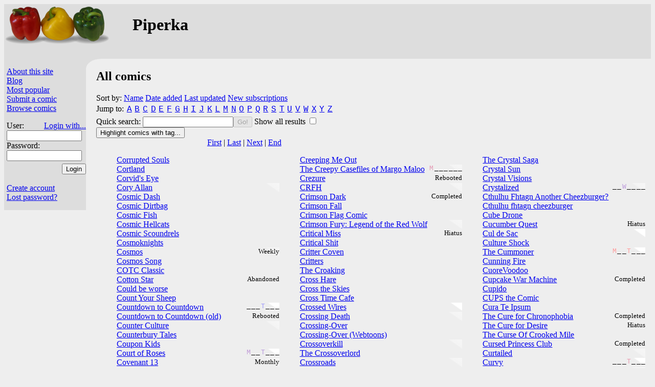

--- FILE ---
content_type: text/html;charset=utf-8
request_url: https://piperka.net/browse.html?offset=1135
body_size: 4312
content:
<html lang="en">
  <head>
    
    
    <meta charset='UTF-8' />
    <title>All comics — Piperka&#32;</title>
    <link href='/site.css?v=fe5af1c01bfcd5a5dd206343811d7817' rel='stylesheet' type='text/css' />
    
      <link href='/qsearch.css?v=adb0fbac9ccc7deb159452b917ae90b6' rel='stylesheet' type='text/css' />
    
    <link rel='icon' type='image/png' href='/favicon.png' />
    
      
      
	<link rel='stylesheet' href='/i/jquery-ui.css' />
      
    

    <META HTTP-EQUIV='CACHE-CONTROL' CONTENT='NO-CACHE' />
    
    
      <script defer src='/i/jquery.min.js'></script>
      
	<script defer src='/i/jquery-ui.min.js'></script>
      
    
    
    
    
    
    
      <script src='/qsearch.js?v=5b60e0df9206215eaadb50e9b4b74ace' defer></script>
    
    
    <script src='/piperka.js?v=40165719f20e6e83a9dcabab8ebbbbe2' defer></script>
    
      
    
  </head>

  <body class="not-mobile" id="site-p">
    <div id="header" class="hiliteBG">
      
	
	  <div style="float: right" id="hdr-float">
	    <script type='text/javascript' src='https://www.comicad.net/r/I572EBihIi/' class='specCanID' defer async></script>

	  </div>
	  <div class="aa">
	    <a href="/">
	      
		<img id='site-logo' src='/images/paprika.png' alt='Piperka' />
	      
	      
	    </a>
	    <h1 style="margin-left:250px; position: absolute;">Piperka</h1>
	  </div>
	
	
      
      
    </div>
    

    <div class="container">
      <div class="sidebar hiliteBG">
	<div class="control">
	  <p>
	    
	      
	    
	    <a href='/about.html'>About this site</a>
	    <br /><a href='https://piperka.net/blog/'>Blog</a>
	    <br /><a href='/top.html'>Most popular</a>
	    <br /><a href="/submit.html">Submit a comic</a>
	    
	    <br /><span id="browseComics">
	      <a href="/browse.html">Browse comics</a>&#32;<span id="newcomics"></span>
	    </span>
	    
	    
	      <form method='post' action='/' style='padding-bottom:10px'>
		<p>
		  User:
		  <a id='loginwith' href='/loginwith.html'>Login with...</a>
		  <br /><input class='login' type='text' name='_login' maxlength='40' autocomplete='username' required />
		  <br />Password:<br />
		  <input class='login' type='password' name='_password' maxlength='40' autocomplete='current-password' required />
		  <input id='loginsubmit' type='submit' name='action' value='Login' />
		</p>
	      </form>
	      <br /><a href='/newuser.html'>Create account</a>
	      <br /><a href='/lost.html'>Lost password?</a>
	    
	    
	    
	  </p>
	</div>
	
	  
	    <script type='text/javascript' src='https://www.comicad.net/r/8C3EiEdiDL/' class='specCanID' defer async></script>

	  
	
      </div>
      <div id='maincornerback'></div>
      <div class="main">
	
	<div id='notmuch' style='width:1px; height:1px;'></div>
	
	
  <h2>All comics</h2>
  
    <span id="page-controls">
      <div id="sort_by">
  Sort by:
  <a href='/browse.html?sort=name'>Name</a>
  <a href='/browse.html?sort=new'>Date added</a>
  <a href='/browse.html?sort=update'>Last updated</a>
  <a href='/browse.html?sort=hot'>New subscriptions</a>
  
  
</div>

      <div class="qsearch_container">
	<div id="alphabet_index">
  Jump to:
  
    <a href="browse.html?offset=63">A</a>
  
    <a href="browse.html?offset=516">B</a>
  
    <a href="browse.html?offset=867">C</a>
  
    <a href="browse.html?offset=1249">D</a>
  
    <a href="browse.html?offset=1591">E</a>
  
    <a href="browse.html?offset=1766">F</a>
  
    <a href="browse.html?offset=2027">G</a>
  
    <a href="browse.html?offset=2261">H</a>
  
    <a href="browse.html?offset=2524">I</a>
  
    <a href="browse.html?offset=2695">J</a>
  
    <a href="browse.html?offset=2772">K</a>
  
    <a href="browse.html?offset=2887">L</a>
  
    <a href="browse.html?offset=3164">M</a>
  
    <a href="browse.html?offset=3543">N</a>
  
    <a href="browse.html?offset=3725">O</a>
  
    <a href="browse.html?offset=3863">P</a>
  
    <a href="browse.html?offset=4163">Q</a>
  
    <a href="browse.html?offset=4188">R</a>
  
    <a href="browse.html?offset=4429">S</a>
  
    <a href="browse.html?offset=5029">T</a>
  
    <a href="browse.html?offset=5322">U</a>
  
    <a href="browse.html?offset=5403">V</a>
  
    <a href="browse.html?offset=5470">W</a>
  
    <a href="browse.html?offset=5699">X</a>
  
    <a href="browse.html?offset=5708">Y</a>
  
    <a href="browse.html?offset=5743">Z</a>
  
</div>

	<div id="quicksearch" class="scripthidden show">
  <form>
    <label for='qinput'>Quick search: </label><input id='qinput' type='input' /><button type='submit'>Go!</button>
    <input type="hidden" name="sorttype" value="name" />
    <label for='showallresults'>Show all results </label><input type='checkbox' id='showallresults' />
  </form>
</div>

	<button type="button" class="hilitetags">Highlight comics with tag...</button>
<div id='hilitedialog'></div>

      </div>
    </span>
  <form method="post">
  
    
  
  <div class="paginate">
  <a class="start" href="/browse.html?offset=0">First</a>
  |
  <a class="prev" rel="prev" href="/browse.html?offset=1015">Last</a>
  |
  <a class="next" rel="next" href="/browse.html?offset=1255">Next</a>
  |
  <a class="end" href="/browse.html?offset=5672">End</a>
</div>

    <div id="piperka_list" data-total="5792">
      
      
      
	<div class="list3" id="leftmost">
	  

  <ul class="list">
    

  <li class="update-low">
    
    <a href="info.html?cid=8803">Corrupted Souls</a>
  </li>

  <li class="update-low">
    
    <a href="info.html?cid=1135">Cortland</a>
  </li>

  <li class="update-low">
    
    <a href="info.html?cid=9018">Corvid&#39;s Eye</a>
  </li>

  <li class="update-mid">
    
    <a href="info.html?cid=2289">Cory Allan</a>
  </li>

  <li class="update-low">
    
    <a href="info.html?cid=1900">Cosmic Dash</a>
  </li>

  <li class="update-low">
    
    <a href="info.html?cid=9961">Cosmic Dirtbag</a>
  </li>

  <li class="update-low">
    
    <a href="info.html?cid=8303">Cosmic Fish</a>
  </li>

  <li class="update-low">
    
    <a href="info.html?cid=2583">Cosmic Hellcats</a>
  </li>

  <li class="update-low">
    
    <a href="info.html?cid=6587">Cosmic Scoundrels</a>
  </li>

  <li class="update-low">
    
    <a href="info.html?cid=8532">Cosmoknights</a>
  </li>

  <li class="update-mid">
    <span class="update-info">
  
  
    Weekly
    
  
  
  
</span>

    <a href="info.html?cid=7642">Cosmos</a>
  </li>

  <li class="update-low">
    
    <a href="info.html?cid=7296">Cosmos Song</a>
  </li>

  <li class="update-low">
    
    <a href="info.html?cid=12">COTC Classic</a>
  </li>

  <li class="update-low">
    <span class="update-info">
  
  
  
  Abandoned
</span>

    <a href="info.html?cid=6450">Cotton Star</a>
  </li>

  <li class="update-low">
    
    <a href="info.html?cid=8648">Could be worse</a>
  </li>

  <li class="update-low">
    
    <a href="info.html?cid=86">Count Your Sheep</a>
  </li>

  <li class="update-high">
    <span class="update-info">
  <span class="schedule-letters"><span class='no-update'>_</span><span class='no-update'>_</span><span class='no-update'>_</span><span class="s1">T</span><span class='no-update'>_</span><span class='no-update'>_</span><span class='no-update'>_</span></span>
  
  
  
</span>

    <a href="info.html?cid=8588">Countdown to Countdown</a>
  </li>

  <li class="update-low">
    <span class="update-info">
  
  
  
  Rebooted
</span>

    <a href="info.html?cid=7394">Countdown to Countdown (old)</a>
  </li>

  <li class="update-mid">
    
    <a href="info.html?cid=110">Counter Culture</a>
  </li>

  <li class="update-low">
    
    <a href="info.html?cid=10213">Counterbury Tales</a>
  </li>

  <li class="update-low">
    
    <a href="info.html?cid=7997">Coupon Kids</a>
  </li>

  <li class="update-high">
    <span class="update-info">
  <span class="schedule-letters"><span class="s9">M</span><span class='no-update'>_</span><span class='no-update'>_</span><span class="s7">T</span><span class='no-update'>_</span><span class='no-update'>_</span><span class='no-update'>_</span></span>
  
  
  
</span>

    <a href="info.html?cid=8725">Court of Roses</a>
  </li>

  <li class="update-mid">
    <span class="update-info">
  
  
  
    Monthly
    
  
  
</span>

    <a href="info.html?cid=10593">Covenant 13</a>
  </li>

  <li class="update-low">
    
    <a href="info.html?cid=2856">Cowbirds in Love</a>
  </li>

  <li class="update-low">
    
    <a href="info.html?cid=2460">Cowboydog</a>
  </li>

  <li class="update-low">
    
    <a href="info.html?cid=2205">Cowboys and Aliens II</a>
  </li>

  <li class="update-low">
    
    <a href="info.html?cid=7855">Cowboys and Crossovers</a>
  </li>

  <li class="update-low">
    
    <a href="info.html?cid=3521">Coyote</a>
  </li>

  <li class="update-mid">
    
    <a href="info.html?cid=1812">Coyote Dance</a>
  </li>

  <li class="update-high">
    
    <a href="info.html?cid=9028">Crabgrass</a>
  </li>

  <li class="update-low">
    
    <a href="info.html?cid=6250">Crankrats</a>
  </li>

  <li class="update-high">
    
    <a href="info.html?cid=9875">Crankshaft</a>
  </li>

  <li class="update-low">
    <span class="update-info">
  
  
  
  Hiatus/Abandoned
</span>

    <a href="info.html?cid=10274">The Crawling City</a>
  </li>

  <li class="update-low">
    <span class="update-info">
  
  
  
  Hiatus/Abandoned
</span>

    <a href="info.html?cid=10275">Crawling Dreams</a>
  </li>

  <li class="update-mid">
    
    <a href="info.html?cid=1457">Create a Comic Project</a>
  </li>

  <li class="update-mid">
    
    <a href="info.html?cid=5076">Creative Process</a>
  </li>

  <li class="update-low">
    
    <a href="info.html?cid=9686">The Creators</a>
  </li>

  <li class="update-mid">
    
    <a href="info.html?cid=10491">Creatures of Heaven</a>
  </li>

  <li class="update-low">
    
    <a href="info.html?cid=8807">Creda: Generations</a>
  </li>

  <li class="update-low">
    
    <a href="info.html?cid=6185">Creep</a>
  </li>


  </ul>






	</div>
	<div class="list3" id="middle">
	  

  <ul class="list">
    

  <li class="update-low">
    
    <a href="info.html?cid=1220">Creeping Me Out</a>
  </li>

  <li class="update-mid">
    <span class="update-info">
  <span class="schedule-letters"><span class="s17">M</span><span class='no-update'>_</span><span class='no-update'>_</span><span class='no-update'>_</span><span class='no-update'>_</span><span class='no-update'>_</span><span class='no-update'>_</span></span>
  
  
  
</span>

    <a href="info.html?cid=6422">The Creepy Casefiles of Margo Maloo</a>
  </li>

  <li class="update-low">
    <span class="update-info">
  
  
  
  Rebooted
</span>

    <a href="info.html?cid=7169">Crezure</a>
  </li>

  <li class="update-mid">
    
    <a href="info.html?cid=2">CRFH</a>
  </li>

  <li class="update-low">
    <span class="update-info">
  
  
  
  Completed
</span>

    <a href="info.html?cid=638">Crimson Dark</a>
  </li>

  <li class="update-low">
    
    <a href="info.html?cid=10335">Crimson Fall</a>
  </li>

  <li class="update-low">
    
    <a href="info.html?cid=3375">Crimson Flag Comic</a>
  </li>

  <li class="update-mid">
    
    <a href="info.html?cid=2858">Crimson Fury: Legend of the Red Wolf</a>
  </li>

  <li class="update-low">
    <span class="update-info">
  
  
  
  Hiatus
</span>

    <a href="info.html?cid=4991">Critical Miss</a>
  </li>

  <li class="update-low">
    
    <a href="info.html?cid=7993">Critical Shit</a>
  </li>

  <li class="update-low">
    
    <a href="info.html?cid=8742">Critter Coven</a>
  </li>

  <li class="update-low">
    
    <a href="info.html?cid=6788">Critters</a>
  </li>

  <li class="update-low">
    
    <a href="info.html?cid=8710">The Croaking</a>
  </li>

  <li class="update-low">
    
    <a href="info.html?cid=3253">Cross Hare</a>
  </li>

  <li class="update-low">
    
    <a href="info.html?cid=7210">Cross the Skies</a>
  </li>

  <li class="update-low">
    
    <a href="info.html?cid=1739">Cross Time Cafe</a>
  </li>

  <li class="update-high">
    
    <a href="info.html?cid=7235">Crossed Wires</a>
  </li>

  <li class="update-mid">
    
    <a href="info.html?cid=5223">Crossing Death</a>
  </li>

  <li class="update-low">
    
    <a href="info.html?cid=5915">Crossing-Over</a>
  </li>

  <li class="update-low">
    
    <a href="info.html?cid=8768">Crossing-Over (Webtoons)</a>
  </li>

  <li class="update-mid">
    
    <a href="info.html?cid=4257">Crossoverkill</a>
  </li>

  <li class="update-low">
    
    <a href="info.html?cid=2656">The Crossoverlord</a>
  </li>

  <li class="update-mid">
    
    <a href="info.html?cid=226">Crossroads</a>
  </li>

  <li class="update-low">
    
    <a href="info.html?cid=10646">Crow Cillers</a>
  </li>

  <li class="update-low">
    <span class="update-info">
  
  
  
  Hiatus/Abandoned
</span>

    <a href="info.html?cid=2837">Crow Scare</a>
  </li>

  <li class="update-mid">
    <span class="update-info">
  <span class="schedule-letters"><span class="s5">M</span><span class='no-update'>_</span><span class='no-update'>_</span><span class='no-update'>_</span><span class='no-update'>_</span><span class='no-update'>_</span><span class='no-update'>_</span></span>
  
  
  
</span>

    <a href="info.html?cid=9333">Crow Time</a>
  </li>

  <li class="update-low">
    <span class="update-info">
  
  
  
  Hiatus/Abandoned
</span>

    <a href="info.html?cid=7503">CROWFACE</a>
  </li>

  <li class="update-low">
    
    <a href="info.html?cid=9793">Crown Prince&#39;s Private Servant</a>
  </li>

  <li class="update-low">
    
    <a href="info.html?cid=10043">The Crown Princess Scandal</a>
  </li>

  <li class="update-low">
    
    <a href="info.html?cid=9537">CrowN&#39;s Nest</a>
  </li>

  <li class="update-low">
    
    <a href="info.html?cid=8181">Crowned!</a>
  </li>

  <li class="update-mid">
    <span class="update-info">
  
  
  
    
    3&#32;times a month
  
  
</span>

    <a href="info.html?cid=9020">Crows</a>
  </li>

  <li class="update-low">
    <span class="update-info">
  
  
  
  Abandoned (CoF)
</span>

    <a href="info.html?cid=9627">Cruel Summers</a>
  </li>

  <li class="update-low">
    <span class="update-info">
  
  
  
  Completed
</span>

    <a href="info.html?cid=8562">Crumbs</a>
  </li>

  <li class="update-low">
    
    <a href="info.html?cid=5983">Crunchy Bunches</a>
  </li>

  <li class="update-mid">
    
    <a href="info.html?cid=8370">Crustacean Singles</a>
  </li>

  <li class="update-low">
    
    <a href="info.html?cid=9328">Cryptid Club</a>
  </li>

  <li class="update-high">
    <span class="update-info">
  <span class="schedule-letters"><span class="s16">M</span><span class="s16">T</span><span class='no-update'>_</span><span class='no-update'>_</span><span class="s16">F</span><span class="s16">S</span><span class='no-update'>_</span></span>
  
  
  
</span>

    <a href="info.html?cid=9631">Cryptida</a>
  </li>

  <li class="update-high">
    <span class="update-info">
  <span class="schedule-letters"><span class='no-update'>_</span><span class="s21">T</span><span class='no-update'>_</span><span class='no-update'>_</span><span class='no-update'>_</span><span class='no-update'>_</span><span class='no-update'>_</span></span>
  
  
  
</span>

    <a href="info.html?cid=8491">Crypts and Cantrips</a>
  </li>

  <li class="update-low">
    
    <a href="info.html?cid=6343">Crystal Ball</a>
  </li>


  </ul>






	</div>
	<div class="list3" id="rightmost">
	  

  <ul class="list">
    

  <li class="update-low">
    
    <a href="info.html?cid=7216">The Crystal Saga</a>
  </li>

  <li class="update-low">
    
    <a href="info.html?cid=6801">Crystal Sun</a>
  </li>

  <li class="update-low">
    
    <a href="info.html?cid=8308">Crystal Visions</a>
  </li>

  <li class="update-mid">
    <span class="update-info">
  <span class="schedule-letters"><span class='no-update'>_</span><span class='no-update'>_</span><span class="s8">W</span><span class='no-update'>_</span><span class='no-update'>_</span><span class='no-update'>_</span><span class='no-update'>_</span></span>
  
  
  
</span>

    <a href="info.html?cid=10040">Crystalized</a>
  </li>

  <li class="update-low">
    
    <a href="info.html?cid=2133">Cthulhu Fhtagn Another Cheezburger?</a>
  </li>

  <li class="update-low">
    
    <a href="info.html?cid=1942">Cthulhu fhtagn cheezburger</a>
  </li>

  <li class="update-low">
    
    <a href="info.html?cid=6900">Cube Drone</a>
  </li>

  <li class="update-low">
    <span class="update-info">
  
  
  
  Hiatus
</span>

    <a href="info.html?cid=4356">Cucumber Quest</a>
  </li>

  <li class="update-high">
    
    <a href="info.html?cid=4420">Cul de Sac</a>
  </li>

  <li class="update-low">
    
    <a href="info.html?cid=14">Culture Shock</a>
  </li>

  <li class="update-high">
    <span class="update-info">
  <span class="schedule-letters"><span class="s23">M</span><span class='no-update'>_</span><span class='no-update'>_</span><span class="s23">T</span><span class='no-update'>_</span><span class='no-update'>_</span><span class='no-update'>_</span></span>
  
  
  
</span>

    <a href="info.html?cid=6780">The Cummoner</a>
  </li>

  <li class="update-low">
    
    <a href="info.html?cid=8731">Cunning Fire</a>
  </li>

  <li class="update-low">
    
    <a href="info.html?cid=2748">CuoreVoodoo</a>
  </li>

  <li class="update-low">
    <span class="update-info">
  
  
  
  Completed
</span>

    <a href="info.html?cid=8828">Cupcake War Machine</a>
  </li>

  <li class="update-low">
    
    <a href="info.html?cid=9253">Cupido</a>
  </li>

  <li class="update-low">
    
    <a href="info.html?cid=7673">CUPS the Comic</a>
  </li>

  <li class="update-low">
    
    <a href="info.html?cid=4280">Cura Te Ipsum</a>
  </li>

  <li class="update-low">
    <span class="update-info">
  
  
  
  Completed
</span>

    <a href="info.html?cid=9892">The Cure for Chronophobia</a>
  </li>

  <li class="update-low">
    <span class="update-info">
  
  
  
  Hiatus
</span>

    <a href="info.html?cid=8663">The Cure for Desire</a>
  </li>

  <li class="update-low">
    
    <a href="info.html?cid=8883">The Curse Of Crooked Mile</a>
  </li>

  <li class="update-low">
    <span class="update-info">
  
  
  
  Completed
</span>

    <a href="info.html?cid=8492">Cursed Princess Club</a>
  </li>

  <li class="update-mid">
    
    <a href="info.html?cid=5502">Curtailed</a>
  </li>

  <li class="update-high">
    <span class="update-info">
  <span class="schedule-letters"><span class='no-update'>_</span><span class='no-update'>_</span><span class='no-update'>_</span><span class="s18">T</span><span class='no-update'>_</span><span class='no-update'>_</span><span class='no-update'>_</span></span>
  
  
  
</span>

    <a href="info.html?cid=2444">Curvy</a>
  </li>

  <li class="update-mid">
    
    <a href="info.html?cid=10009">Cut Loose</a>
  </li>

  <li class="update-low">
    
    <a href="info.html?cid=6306">Cut Time</a>
  </li>

  <li class="update-mid">
    
    <a href="info.html?cid=1463">Cute Li&#39;l Anti-Christ Daiji</a>
  </li>

  <li class="update-low">
    
    <a href="info.html?cid=5056">Cutlery</a>
  </li>

  <li class="update-low">
    
    <a href="info.html?cid=699">Cy-Boar</a>
  </li>

  <li class="update-low">
    <span class="update-info">
  
  
  
  Completed
</span>

    <a href="info.html?cid=8404">Cyan</a>
  </li>

  <li class="update-high">
    <span class="update-info">
  <span class="schedule-letters"><span class="s7">M</span><span class='no-update'>_</span><span class='no-update'>_</span><span class='no-update'>_</span><span class="s18">F</span><span class='no-update'>_</span><span class='no-update'>_</span></span>
  
  
  
</span>

    <a href="info.html?cid=317">Cyanide and Happiness</a>
  </li>

  <li class="update-low">
    
    <a href="info.html?cid=9042">Cyber Souls</a>
  </li>

  <li class="update-low">
    
    <a href="info.html?cid=10410">Cyborg World</a>
  </li>

  <li class="update-low">
    <span class="update-info">
  
  
  
  Completed
</span>

    <a href="info.html?cid=10492">Cydonia Shattering</a>
  </li>

  <li class="update-low">
    <span class="update-info">
  
  
  
  Completed
</span>

    <a href="info.html?cid=10521">Cynanthropy</a>
  </li>

  <li class="update-mid">
    
    <a href="info.html?cid=2077">D Station K</a>
  </li>

  <li class="update-low">
    
    <a href="info.html?cid=7701">D&amp;D Aangvanced</a>
  </li>

  <li class="update-low">
    
    <a href="info.html?cid=1248">d+pad</a>
  </li>

  <li class="update-low">
    
    <a href="info.html?cid=5137">d20monkey</a>
  </li>

  <li class="update-low">
    <span class="update-info">
  
  
  
  Hiatus/Abandoned
</span>

    <a href="info.html?cid=8353">The Dad Brigade</a>
  </li>

  <li class="update-low">
    
    <a href="info.html?cid=9916">The Daemonium Collection</a>
  </li>


  </ul>






	</div>
      
      
    </div>
  
<div class="paginate bottom">
  <a class="start" href="/browse.html?offset=0">First</a>
  |
  <a class="prev" rel="prev" href="/browse.html?offset=1015">Last</a>
  |
  <a class="next" rel="next" href="/browse.html?offset=1255">Next</a>
  |
  <a class="end" href="/browse.html?offset=5672">End</a>
</div>

  
</form>



      </div>
    </div>
    
    <div class="legalese" id="footer">
      Piperka.net&#32;copyright Kari Pahula
      &lt;<a href='mailto:kaol@piperka.net'>kaol@piperka.net</a>&gt;
      2005-2025. Descriptions are user submitted and Piperka
      claims no copyright over them.  Banners copyright their
      respective authors.  <br />
      <a href='/privacy_policy.html'>Privacy policy</a>&#32;|

      
	<a href='javascript::' class='selectMobile' data-sel='1'>Mobile site</a>
	|
      
      <a href='/ad_settings.html'>Ad settings</a>
      |
      
      
  
  
    <a href="https://teksti.eu/">Teksti</a>
  



    </div>
  </body>
</html>



--- FILE ---
content_type: text/css
request_url: https://piperka.net/qsearch.css?v=adb0fbac9ccc7deb159452b917ae90b6
body_size: 150
content:
.ui-autocomplete {
background: white;
width: 60ex;
padding-left: 1ex;
}

.ui-autocomplete,.ui-menu {
list-style: none;
max-height: 40ex;
overflow: auto;
}

.ui-autocomplete .ui-state-focus {
background: yellow;
cursor: pointer;
}

#hilitedialog {
background: white;
}

.ui-dialog.isover {
z-index: 2
}

.ui-helper-hidden-accessible {
display: none;
}

.ui-front {
z-index: 2;
}


--- FILE ---
content_type: text/javascript
request_url: https://piperka.net/qsearch.js?v=5b60e0df9206215eaadb50e9b4b74ace
body_size: 894
content:
(function($) {
    var qsearchRowsDefault = 10;
    var comics;

    $.fn.qsearch = function(options){
	var form = this.find('form');
	var qsearchButton = this.find('button').attr('disabled', 1);
	var lastSelect = null;
	var qsearchRows = qsearchRowsDefault;
	if (comics == null) {
	    comics = $.getJSON('/d/comics_ordered2.json');
	}
	this.find('#showallresults').on('change', function(ev) {
	    qsearchRows = ev.target.checked ? 100000 : qsearchRowsDefault;
	});

	var qinput_source = function(req, resp){
	    var hits = [];
	    $.when(comics).then(function(rpy) {
		var matches = {};
		var reqlen = req.term.length;
		var req_lc = req.term.toLowerCase();
		var matcher = function(rpy, f) {
		    rpy.every(function(el) {
			if (matches[el[0]])
			    return true;
			var candidates = [el[1]];
			if (el[2]) {
			    candidates = candidates.concat(el[2]);
			}
			if (candidates.some(f)) {
			    hits.push({label: el[1], cid: el[0]});
			    matches[el[0]] = 1;
			    if (hits.length >= qsearchRows) {
				return false;
			    }
			}
			return true;
		    });
		};
		// First, exact matches
		matcher(rpy, function(m) {
		    return m.substr(0, reqlen).toLowerCase() == req_lc;
		});
		// Then, grab regexp results
		if (hits.length < qsearchRows) {
		    var req_regexp;
		    var validRegexp = true;
		    try {
			req_regexp = new RegExp(req.term, 'i');
		    } catch (err) {
			validRegexp = false;
		    }
		    if (validRegexp) {
			matcher(rpy, function(m) {
			    return req_regexp.test(m);
			});
		    }
		}
		if (hits.length > 0) {
		    form.data('cid', hits[0].cid);
		    qsearchButton.removeAttr('disabled');
		} else {
		    form.data('cid', null);
		    qsearchButton.attr('disabled', 1);
		    lastSelect = null;
		}
		resp(hits);
	    }, function() {
		resp([]);
	    })};

	var optSelect = options.select;
	var optSubmit = options.submit;
	delete options.select;
	var qinput = this.find('input[type="input"]');
	var settings = $.extend({
	    minLength: 1,
	    delay: 100,
	    autoFocus: true,
	    select: function(event, ui) {
		lastSelect = ui;
		if (optSelect)
		    optSelect.apply(this, arguments);
	    },
	    source: qinput_source
	    }, options);

	qinput.autocomplete(settings);
	form.on('submit', function(ev){
	    if (lastSelect && optSubmit)
		optSubmit.call(qinput[0], ev, lastSelect);
	    return false;
	});
	return this;
    };
})(jQuery);
